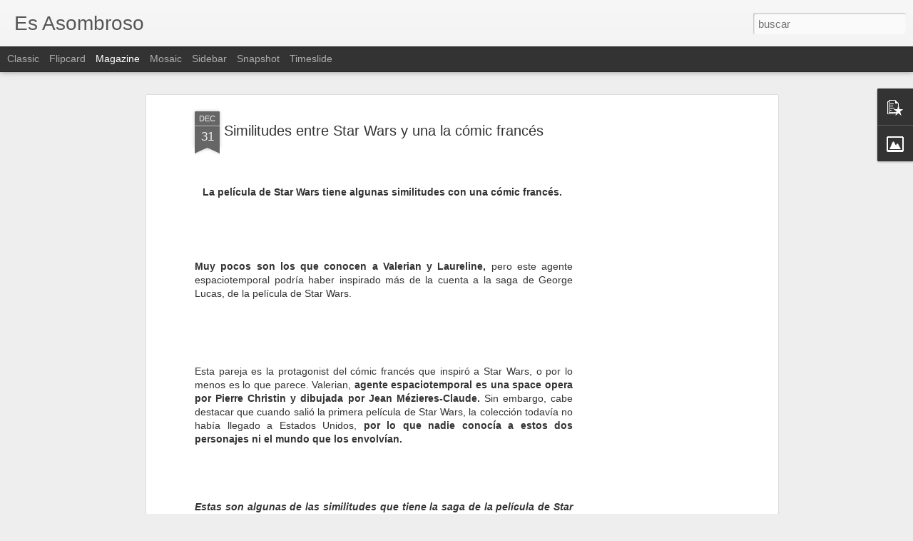

--- FILE ---
content_type: text/javascript; charset=UTF-8
request_url: http://www.esasombroso.com/?v=0&action=initial&widgetId=Image1&responseType=js&xssi_token=AOuZoY5iI0EelBrnO2JFz0OVjBPfKrpibA%3A1769312579768
body_size: 479
content:
try {
_WidgetManager._HandleControllerResult('Image1', 'initial',{'title': '\xa1Descarga nuestra APP!', 'width': 284, 'height': 100, 'sourceUrl': 'https://blogger.googleusercontent.com/img/b/R29vZ2xl/AVvXsEhuGKygOSyCMH2Vg1gXeTT72l3vXBAppcGZ6M5sIJetZYbbLmtR9LcQ6D_2C987ck5Z7P6Y3zoazvDNNEWy2eHdeG7Qo3-_gmSOyyZogKvouulwrZLhyphenhyphendmiIylOes4rZK1JJi5RV8tseEQ/s300/boton-google-play.png', 'caption': '', 'link': 'https://play.google.com/store/apps/details?id\x3dcom.curiosidadsq', 'shrinkToFit': true, 'sectionWidth': 300});
} catch (e) {
  if (typeof log != 'undefined') {
    log('HandleControllerResult failed: ' + e);
  }
}


--- FILE ---
content_type: text/javascript; charset=UTF-8
request_url: http://www.esasombroso.com/?v=0&action=initial&widgetId=PopularPosts1&responseType=js&xssi_token=AOuZoY5iI0EelBrnO2JFz0OVjBPfKrpibA%3A1769312579768
body_size: 3406
content:
try {
_WidgetManager._HandleControllerResult('PopularPosts1', 'initial',{'title': 'Popular Posts', 'showSnippets': true, 'showThumbnails': true, 'thumbnailSize': 72, 'showAuthor': false, 'showDate': false, 'posts': [{'id': '7574658960009351895', 'title': '\xbfQu\xe9 es el sue\xf1o profundo y cu\xe1nto necesitamos de este para\ndescansar \x26#39;bien\x26#39;?', 'href': 'http://www.esasombroso.com/2015/06/que-es-el-sueno-profundo-y-cuanto.html', 'snippet': '\xa0 De las ocho horas de sue\xf1o que un humano debe dormir, s\xf3lo en dos de ellas se descansa y se recuperan fuerzas. Existen muchas aplicaciones...', 'thumbnail': 'https://blogger.googleusercontent.com/img/b/R29vZ2xl/AVvXsEhmBJXPSjD_uUHYwLhsyGRRrVruZmEqrRP7g91JaFxWH5MZbdBJtdQD-SMHCjzu1qruiBRDxas19AuWpf-FcEXMOxfIsmFv4Va9b2MnbtFw17zYskP5o1x_pxv6LqfxWup8Hg8TntvLfAM/s72-c/Descansamos-solo-dos-horas.jpg', 'featuredImage': 'https://blogger.googleusercontent.com/img/b/R29vZ2xl/AVvXsEhmBJXPSjD_uUHYwLhsyGRRrVruZmEqrRP7g91JaFxWH5MZbdBJtdQD-SMHCjzu1qruiBRDxas19AuWpf-FcEXMOxfIsmFv4Va9b2MnbtFw17zYskP5o1x_pxv6LqfxWup8Hg8TntvLfAM/s320/Descansamos-solo-dos-horas.jpg'}, {'id': '5252460967157847103', 'title': 'Hablemos sobre la concepci\xf3n del universo: Nicol\xe1s Cop\xe9rnico.', 'href': 'http://www.esasombroso.com/2020/01/hablemos-sobre-la-concepcion-del.html', 'snippet': 'Fue Nicol\xe1s Cop\xe9rnico quien formul\xf3, ya en el Renacimiento,  la teor\xeda del heliocentrismo. Seg\xfan la cual, el sol es el centro del universo y...', 'thumbnail': 'https://blogger.googleusercontent.com/img/b/R29vZ2xl/AVvXsEggGTXXq_25D7xsd07_wgA_J4cxgzD6nwkt4LNJXtQtD3ZMdUJ51fUpQFUYtc5PaxXFF6OoqUkigl6q5BcJKK16kQszVQP1Nx9K0QgSgnIm2JBu7Q3DXi5UdcmKY5cpc59enqq3UGbM0e8/s72-c/poland-3809010_960_720.jpg', 'featuredImage': 'https://blogger.googleusercontent.com/img/b/R29vZ2xl/AVvXsEggGTXXq_25D7xsd07_wgA_J4cxgzD6nwkt4LNJXtQtD3ZMdUJ51fUpQFUYtc5PaxXFF6OoqUkigl6q5BcJKK16kQszVQP1Nx9K0QgSgnIm2JBu7Q3DXi5UdcmKY5cpc59enqq3UGbM0e8/s320/poland-3809010_960_720.jpg'}, {'id': '4195827859080630457', 'title': '27 Hacks Psicol\xf3gicos Para Manipular la Mente y las Emociones de las\nPersonas', 'href': 'http://www.esasombroso.com/2014/12/27-hacks-psicologicos-para-manipular-la.html', 'snippet': '\xa0 Manipular  a las personas puede ser una tarea dif\xedcil pero s\xed que ser\xeda \xfatil. El cerebro puede ser una asombrosa y poderosa herramienta si...', 'thumbnail': 'https://blogger.googleusercontent.com/img/b/R29vZ2xl/AVvXsEjNL16bZWMqgba_iXxGMF_-Cm-xiwsBrq4cgnAkzJnIT2jJ76CsKf-6gILITSkwAWlxBfw9K3ziIxevx38s2GDvoIA9icYXhSf2JsWPv0FOOyEv_P04pB0oQoV7FMvV5wwyu9l4IQSgtxo/s72-c/silencio.jpg', 'featuredImage': 'https://blogger.googleusercontent.com/img/b/R29vZ2xl/AVvXsEjNL16bZWMqgba_iXxGMF_-Cm-xiwsBrq4cgnAkzJnIT2jJ76CsKf-6gILITSkwAWlxBfw9K3ziIxevx38s2GDvoIA9icYXhSf2JsWPv0FOOyEv_P04pB0oQoV7FMvV5wwyu9l4IQSgtxo/s1600/silencio.jpg'}, {'id': '72194006724624057', 'title': 'Significado del s\xedmbolo de los illuminatis', 'href': 'http://www.esasombroso.com/2018/06/significado-del-simbolo-de-los.html', 'snippet': 'Los illuminati,  a pesar de ser un grupo \x26quot;secreto\x26quot; , les gusta dejar su simbolog\xeda a la vista, a veces de forma sutil, otras veces...', 'thumbnail': 'https://blogger.googleusercontent.com/img/b/R29vZ2xl/AVvXsEicM5Py3EI6GkN3vwMjN9lZ-Tnur0-y02AiRWEkdxusPuWGy4fyvqHo5rLmSFDlW9EMoe_yidEpxXx5Q3Fy54IqxgMGR-yP1EEpREsTCb38C9hmWGgIPuth2JqreSSdOT1G2Ii1qDu71fE/s72-c/illuminatis-prepraran-tercera-guerra-mundial-.jpg', 'featuredImage': 'https://blogger.googleusercontent.com/img/b/R29vZ2xl/AVvXsEicM5Py3EI6GkN3vwMjN9lZ-Tnur0-y02AiRWEkdxusPuWGy4fyvqHo5rLmSFDlW9EMoe_yidEpxXx5Q3Fy54IqxgMGR-yP1EEpREsTCb38C9hmWGgIPuth2JqreSSdOT1G2Ii1qDu71fE/s320/illuminatis-prepraran-tercera-guerra-mundial-.jpg'}, {'id': '5353623557928172826', 'title': 'Datos curiosos sobre el juego de mesa Monopoly.', 'href': 'http://www.esasombroso.com/2015/11/datos-curiosos-sobre-el-juego-de-mesa.html', 'snippet': 'La partida m\xe1s larga de Monopoly o Monopolio dur\xf3 70 d\xedas seguidos. Hace algunos meses se cumplieron 80 a\xf1os del nacimiento de este popular ...', 'thumbnail': 'https://blogger.googleusercontent.com/img/b/R29vZ2xl/AVvXsEjrhrVRSHXi1Ro9JPp9gpDIHySVyIyN_1mBZKKRZ81D0M9bpJTNG27GhX5Vl5Z_SEzg3EVUnnEJvS1-M2hqIIC0m3H1rWqKeRhsipxIeCt6P6iPy9wlOr2MOgni4YYY6j6WWjKlpBJaycEX/s72-c/monopoly2gi.jpg', 'featuredImage': 'https://blogger.googleusercontent.com/img/b/R29vZ2xl/AVvXsEjrhrVRSHXi1Ro9JPp9gpDIHySVyIyN_1mBZKKRZ81D0M9bpJTNG27GhX5Vl5Z_SEzg3EVUnnEJvS1-M2hqIIC0m3H1rWqKeRhsipxIeCt6P6iPy9wlOr2MOgni4YYY6j6WWjKlpBJaycEX/s320/monopoly2gi.jpg'}, {'id': '6927891013087263592', 'title': 'Las 10 Partes Del Cuerpo Masculino Que M\xe1s Le Gusta A Las Mujeres', 'href': 'http://www.esasombroso.com/2015/01/las-10-partes-del-cuerpo-masculino-que.html', 'snippet': 'Un estudio confirm\xf3 que las mujeres se sienten atra\xeddas por el trasero de los hombres porque es indicativo de que es un macho sexualmente ac...', 'thumbnail': 'https://blogger.googleusercontent.com/img/b/R29vZ2xl/AVvXsEixm8dWZlRBxZq4r0AMo-LTHASCQ85dgOWExx2ClvluM-qnkuxPNb1x4_-OSVakSGvvIQ57yFPMUDjQMN3pSpKv9jPtHZ5pPrGUbzWi1UZxscjdcEd45uv0eOQClvYBKSS_rY_fnkfLd2g/s72-c/beso+labio.jpg', 'featuredImage': 'https://blogger.googleusercontent.com/img/b/R29vZ2xl/AVvXsEixm8dWZlRBxZq4r0AMo-LTHASCQ85dgOWExx2ClvluM-qnkuxPNb1x4_-OSVakSGvvIQ57yFPMUDjQMN3pSpKv9jPtHZ5pPrGUbzWi1UZxscjdcEd45uv0eOQClvYBKSS_rY_fnkfLd2g/s1600/beso+labio.jpg'}, {'id': '2030676503421295380', 'title': 'T\xe9cnicas de construcci\xf3n.', 'href': 'http://www.esasombroso.com/2020/01/tecnicas-de-construccion.html', 'snippet': 'En todas las \xe9pocas, los hombres han desarrollado su t\xe9cnica de construcci\xf3n en viviendas d\xf3nde cobijarse.  Su forma y los materiales de con...', 'thumbnail': 'https://blogger.googleusercontent.com/img/b/R29vZ2xl/AVvXsEgyN44eb6zcR223JFgiEVinn4cUA0TINXR77BKYCf6YuZ_VKIWW8Du1QQoTvzonNueGijjHD070R4NKQIYD584X5sPjkCNueDC72PC0HN6lIVtdiTIUtJMQGCHSINnVp0Wto_sVlrN1mFU/s72-c/skyscraper-3184798_960_720.jpg', 'featuredImage': 'https://blogger.googleusercontent.com/img/b/R29vZ2xl/AVvXsEgyN44eb6zcR223JFgiEVinn4cUA0TINXR77BKYCf6YuZ_VKIWW8Du1QQoTvzonNueGijjHD070R4NKQIYD584X5sPjkCNueDC72PC0HN6lIVtdiTIUtJMQGCHSINnVp0Wto_sVlrN1mFU/s320/skyscraper-3184798_960_720.jpg'}, {'id': '2603749361894912493', 'title': 'La historia del perro callejero que sigui\xf3 a un equipo sueco en una carrera de 688 km', 'href': 'http://www.esasombroso.com/2015/07/Perro-callejero-Carrera-en-Amazonas.html', 'snippet': '     Un perro callejero sigui\xf3 a un equipo sueco en una carrera a trav\xe9s de los bosques y r\xedos del Amazonas luego de recibir una alb\xf3ndiga p...', 'thumbnail': 'https://blogger.googleusercontent.com/img/b/R29vZ2xl/AVvXsEh6kRN0r0IqcrwMFodg1Ymj2EggEnLTqrQ6FgzQKg-CUFLoU2_21bSOGUnP2PQJY2yiyWvJqQBG8ZqxRafPsd7vpMpYG3ezfMc6oFeVsbMZ8In7txZylPQI6QCd6_ti9zmyFnwBCOE-YAg/s72-c/Perro-callejero-carrera-en-el-amazonas.jpg', 'featuredImage': 'https://blogger.googleusercontent.com/img/b/R29vZ2xl/AVvXsEh6kRN0r0IqcrwMFodg1Ymj2EggEnLTqrQ6FgzQKg-CUFLoU2_21bSOGUnP2PQJY2yiyWvJqQBG8ZqxRafPsd7vpMpYG3ezfMc6oFeVsbMZ8In7txZylPQI6QCd6_ti9zmyFnwBCOE-YAg/s320/Perro-callejero-carrera-en-el-amazonas.jpg'}, {'id': '3862950713163018468', 'title': '\xbfC\xf3mo funciona el C\xf3digo Morse?', 'href': 'http://www.esasombroso.com/2017/05/como-funciona-el-codigo-morse.html', 'snippet': 'El C\xf3digo Morse es un medio de comunicaci\xf3n basado en la transmisi\xf3n  y recepci\xf3n de mensajes empleando sonidos o rayos de luz. Es un sistem...', 'thumbnail': 'https://blogger.googleusercontent.com/img/b/R29vZ2xl/AVvXsEgwtxUY3kJBpSJ5LGrW_WY7MXF8HdnvQBf5adIFCCj7yYRVlf_eU2KNb0JeeRf7cqmJkcOJDYFJNj7_6SC3cPhPpX51meihuYueoBaAZk4640PxhTY12EFyzMQ5VRZ1EgiZFYWAby9v1l8/s72-c/clave+morese.jpg', 'featuredImage': 'https://blogger.googleusercontent.com/img/b/R29vZ2xl/AVvXsEgwtxUY3kJBpSJ5LGrW_WY7MXF8HdnvQBf5adIFCCj7yYRVlf_eU2KNb0JeeRf7cqmJkcOJDYFJNj7_6SC3cPhPpX51meihuYueoBaAZk4640PxhTY12EFyzMQ5VRZ1EgiZFYWAby9v1l8/s1600/clave+morese.jpg'}, {'id': '7289362995131685862', 'title': '\xbfEl vestido es blanco y dorado o negro y azul? \xa1RESPUESTA AQUI!', 'href': 'http://www.esasombroso.com/2015/02/el-vestido-es-blanco-y-dorado-o-negro-y.html', 'snippet': 'El hecho es que una simple imagen pudo\xa0 polarizar a todo el Internet en dos campos bastante agresivos . Y desde ayer en la noche, las person...', 'thumbnail': 'https://blogger.googleusercontent.com/img/b/R29vZ2xl/AVvXsEhN18yrt_mKAkMtJNVIsyfZzt9y_0IPYvo-g9afOQ-_NlRb_Lch4Y867QxIoBgxk7ncEZETbRFPs8OSi4mA_mBw65_1fktW4BQ6JOt1D_-Ia_a807XdMHOvJjEy9uS1w2VoqNkyoo9TKec/s72-c/el+vestido+rgb.png', 'featuredImage': 'https://blogger.googleusercontent.com/img/b/R29vZ2xl/AVvXsEhN18yrt_mKAkMtJNVIsyfZzt9y_0IPYvo-g9afOQ-_NlRb_Lch4Y867QxIoBgxk7ncEZETbRFPs8OSi4mA_mBw65_1fktW4BQ6JOt1D_-Ia_a807XdMHOvJjEy9uS1w2VoqNkyoo9TKec/s1600/el+vestido+rgb.png'}]});
} catch (e) {
  if (typeof log != 'undefined') {
    log('HandleControllerResult failed: ' + e);
  }
}
